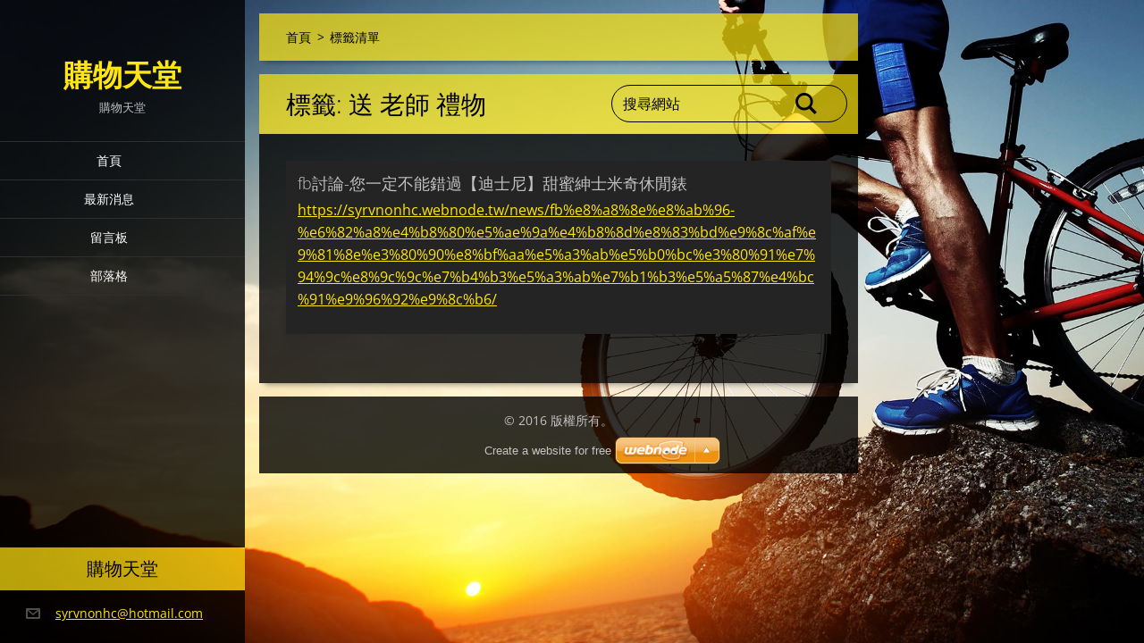

--- FILE ---
content_type: text/html; charset=UTF-8
request_url: https://syrvnonhc.webnode.tw/tags/%E9%80%81%20%E8%80%81%E5%B8%AB%20%E7%A6%AE%E7%89%A9/
body_size: 6342
content:
<!doctype html>
<!--[if IE 8]><html class="lt-ie10 lt-ie9 no-js" lang="zh-tw"> <![endif]-->
<!--[if IE 9]><html class="lt-ie10 no-js" lang="zh-tw"> <![endif]-->
<!--[if gt IE 9]><!-->
<html class="no-js" lang="zh-tw">
<!--<![endif]-->
	<head>
		<base href="https://syrvnonhc.webnode.tw/">
  <meta charset="utf-8">
  <meta name="description" content="">
  <meta name="keywords" content="">
  <meta name="generator" content="Webnode">
  <meta name="apple-mobile-web-app-capable" content="yes">
  <meta name="apple-mobile-web-app-status-bar-style" content="black">
  <meta name="format-detection" content="telephone=no">
    <link rel="icon" type="image/svg+xml" href="/favicon.svg" sizes="any">  <link rel="icon" type="image/svg+xml" href="/favicon16.svg" sizes="16x16">  <link rel="icon" href="/favicon.ico"><link rel="canonical" href="https://syrvnonhc.webnode.tw/tags/%E9%80%81%20%E8%80%81%E5%B8%AB%20%E7%A6%AE%E7%89%A9/">
<script type="text/javascript">(function(i,s,o,g,r,a,m){i['GoogleAnalyticsObject']=r;i[r]=i[r]||function(){
			(i[r].q=i[r].q||[]).push(arguments)},i[r].l=1*new Date();a=s.createElement(o),
			m=s.getElementsByTagName(o)[0];a.async=1;a.src=g;m.parentNode.insertBefore(a,m)
			})(window,document,'script','//www.google-analytics.com/analytics.js','ga');ga('create', 'UA-797705-6', 'auto',{"name":"wnd_header"});ga('wnd_header.set', 'dimension1', 'W1');ga('wnd_header.set', 'anonymizeIp', true);ga('wnd_header.send', 'pageview');var pageTrackerAllTrackEvent=function(category,action,opt_label,opt_value){ga('send', 'event', category, action, opt_label, opt_value)};</script>
  <link rel="alternate" type="application/rss+xml" href="https://syrvnonhc.webnode.tw/rss/all.xml" title="">
<!--[if lte IE 9]><style type="text/css">.cke_skin_webnode iframe {vertical-align: baseline !important;}</style><![endif]-->
		<meta http-equiv="X-UA-Compatible" content="IE=edge">
		<title>標籤: 送 老師 禮物::購物天堂</title>
		<meta name="viewport" content="width=device-width, initial-scale=1.0, maximum-scale=1.0, user-scalable=no">
		<link rel="stylesheet" href="https://d11bh4d8fhuq47.cloudfront.net/_system/skins/v19/50001458/css/style.css" />

		<script type="text/javascript" language="javascript" src="https://d11bh4d8fhuq47.cloudfront.net/_system/skins/v19/50001458/js/script.min.js"></script>


		<script type="text/javascript">
		/* <![CDATA[ */
		wtf.texts.set("photogallerySlideshowStop", '暫停');
		wtf.texts.set("photogallerySlideshowStart", '投影片播放');
		wtf.texts.set("faqShowAnswer", '展開常見問題');
		wtf.texts.set("faqHideAnswer", '收起常見問題');
		wtf.texts.set("menuLabel", '選單');
		/* ]]> */
		</script>
	
				<script type="text/javascript">
				/* <![CDATA[ */
					
					if (typeof(RS_CFG) == 'undefined') RS_CFG = new Array();
					RS_CFG['staticServers'] = new Array('https://d11bh4d8fhuq47.cloudfront.net/');
					RS_CFG['skinServers'] = new Array('https://d11bh4d8fhuq47.cloudfront.net/');
					RS_CFG['filesPath'] = 'https://syrvnonhc.webnode.tw/_files/';
					RS_CFG['filesAWSS3Path'] = 'https://c8bbaa053f.cbaul-cdnwnd.com/193ad58be826be6b475a83d2f806b085/';
					RS_CFG['lbClose'] = '關閉';
					RS_CFG['skin'] = 'default';
					if (!RS_CFG['labels']) RS_CFG['labels'] = new Array();
					RS_CFG['systemName'] = 'Webnode';
						
					RS_CFG['responsiveLayout'] = 1;
					RS_CFG['mobileDevice'] = 0;
					RS_CFG['labels']['copyPasteSource'] = '閱讀更多：';
					
				/* ]]> */
				</script><style type="text/css">/* <![CDATA[ */#he7ato6271e2g7h {position: absolute;font-size: 13px !important;font-family: "Arial", helvetica, sans-serif !important;white-space: nowrap;z-index: 2147483647;-webkit-user-select: none;-khtml-user-select: none;-moz-user-select: none;-o-user-select: none;user-select: none;}#egi36ng5k5m2 {position: relative;top: -14px;}* html #egi36ng5k5m2 { top: -11px; }#egi36ng5k5m2 a { text-decoration: none !important; }#egi36ng5k5m2 a:hover { text-decoration: underline !important; }#c59aia7fcc35j {z-index: 2147483647;display: inline-block !important;font-size: 16px;padding: 7px 59px 9px 59px;background: transparent url(https://d11bh4d8fhuq47.cloudfront.net/img/footer/footerButtonWebnodeHover.png?ph=c8bbaa053f) top left no-repeat;height: 18px;cursor: pointer;}* html #c59aia7fcc35j { height: 36px; }#c59aia7fcc35j:hover { background: url(https://d11bh4d8fhuq47.cloudfront.net/img/footer/footerButtonWebnode.png?ph=c8bbaa053f) top left no-repeat; }#d2q23hh7f6dfd0 { display: none; }#dgg140j29q {z-index: 3000;text-align: left !important;position: absolute;height: 88px;font-size: 13px !important;color: #ffffff !important;font-family: "Arial", helvetica, sans-serif !important;overflow: hidden;cursor: pointer;}#dgg140j29q a {color: #ffffff !important;}#i1ibo59d3hgj {color: #36322D !important;text-decoration: none !important;font-weight: bold !important;float: right;height: 31px;position: absolute;top: 19px;right: 15px;cursor: pointer;}#c5rb36q2m7a { float: right; padding-right: 27px; display: block; line-height: 31px; height: 31px; background: url(https://d11bh4d8fhuq47.cloudfront.net/img/footer/footerButton.png?ph=c8bbaa053f) top right no-repeat; white-space: nowrap; }#dop7q0i1 { position: relative; left: 1px; float: left; display: block; width: 15px; height: 31px; background: url(https://d11bh4d8fhuq47.cloudfront.net/img/footer/footerButton.png?ph=c8bbaa053f) top left no-repeat; }#i1ibo59d3hgj:hover { color: #36322D !important; text-decoration: none !important; }#i1ibo59d3hgj:hover #c5rb36q2m7a { background: url(https://d11bh4d8fhuq47.cloudfront.net/img/footer/footerButtonHover.png?ph=c8bbaa053f) top right no-repeat; }#i1ibo59d3hgj:hover #dop7q0i1 { background: url(https://d11bh4d8fhuq47.cloudfront.net/img/footer/footerButtonHover.png?ph=c8bbaa053f) top left no-repeat; }#e7e48471a {padding-right: 11px;padding-right: 11px;float: right;height: 60px;padding-top: 18px;background: url(https://d11bh4d8fhuq47.cloudfront.net/img/footer/footerBubble.png?ph=c8bbaa053f) top right no-repeat;}#d20r4j37a {float: left;width: 18px;height: 78px;background: url(https://d11bh4d8fhuq47.cloudfront.net/img/footer/footerBubble.png?ph=c8bbaa053f) top left no-repeat;}* html #c59aia7fcc35j { filter: progid:DXImageTransform.Microsoft.AlphaImageLoader(src='https://d11bh4d8fhuq47.cloudfront.net/img/footer/footerButtonWebnode.png?ph=c8bbaa053f'); background: transparent; }* html #c59aia7fcc35j:hover { filter: progid:DXImageTransform.Microsoft.AlphaImageLoader(src='https://d11bh4d8fhuq47.cloudfront.net/img/footer/footerButtonWebnodeHover.png?ph=c8bbaa053f'); background: transparent; }* html #e7e48471a { height: 78px; background-image: url(https://d11bh4d8fhuq47.cloudfront.net/img/footer/footerBubbleIE6.png?ph=c8bbaa053f);  }* html #d20r4j37a { background-image: url(https://d11bh4d8fhuq47.cloudfront.net/img/footer/footerBubbleIE6.png?ph=c8bbaa053f);  }* html #c5rb36q2m7a { background-image: url(https://d11bh4d8fhuq47.cloudfront.net/img/footer/footerButtonIE6.png?ph=c8bbaa053f); }* html #dop7q0i1 { background-image: url(https://d11bh4d8fhuq47.cloudfront.net/img/footer/footerButtonIE6.png?ph=c8bbaa053f); }* html #i1ibo59d3hgj:hover #rbcGrSigTryButtonRight { background-image: url(https://d11bh4d8fhuq47.cloudfront.net/img/footer/footerButtonHoverIE6.png?ph=c8bbaa053f);  }* html #i1ibo59d3hgj:hover #rbcGrSigTryButtonLeft { background-image: url(https://d11bh4d8fhuq47.cloudfront.net/img/footer/footerButtonHoverIE6.png?ph=c8bbaa053f);  }/* ]]> */</style><script type="text/javascript" src="https://d11bh4d8fhuq47.cloudfront.net/_system/client/js/compressed/frontend.package.1-3-108.js?ph=c8bbaa053f"></script><style type="text/css"></style></head>
	<body>		<div id="wrapper" class="index">

			<div id="content" class="left">

					<header id="header" class="wide">
							<div id="logo-wrapper" class="">
							    <div id="logo"><a href="home/" title="返回首頁"><span id="rbcSystemIdentifierLogo">購物天堂</span></a></div>							</div>
							 
<div id="slogan" class="">
    <span id="rbcCompanySlogan" class="rbcNoStyleSpan">購物天堂</span></div>
 
<div id="menu-links" class="">
    <a id="menu-link" href="#menu">
        選單    </a>

	<a id="fulltext-link" href="#fulltext">
		搜尋網站	</a>
</div>
 
 
 


					</header>

				<main id="main" class="wide">
						<div id="navigator" class="">
						    <div id="pageNavigator" class="rbcContentBlock"><a class="navFirstPage" href="/home/">首頁</a><span class="separator"> &gt; </span>    <span id="navCurrentPage">標籤清單</span></div>						</div>
						 
<div class="column">


		<div class="widget widget-items">
			<h1 class="widget-title">標籤: 送 老師 禮物</h1>
			<div class="widget-content">

	

		<article>
			<h3><a href="https://syrvnonhc.webnode.tw/news/fb%e8%a8%8e%e8%ab%96-%e6%82%a8%e4%b8%80%e5%ae%9a%e4%b8%8d%e8%83%bd%e9%8c%af%e9%81%8e%e3%80%90%e8%bf%aa%e5%a3%ab%e5%b0%bc%e3%80%91%e7%94%9c%e8%9c%9c%e7%b4%b3%e5%a3%ab%e7%b1%b3%e5%a5%87%e4%bc%91%e9%96%92%e9%8c%b6/">fb討論-您一定不能錯過【迪士尼】甜蜜紳士米奇休閒錶</a></h3>
			<div class="item-url">
				<a href="https://syrvnonhc.webnode.tw/news/fb%e8%a8%8e%e8%ab%96-%e6%82%a8%e4%b8%80%e5%ae%9a%e4%b8%8d%e8%83%bd%e9%8c%af%e9%81%8e%e3%80%90%e8%bf%aa%e5%a3%ab%e5%b0%bc%e3%80%91%e7%94%9c%e8%9c%9c%e7%b4%b3%e5%a3%ab%e7%b1%b3%e5%a5%87%e4%bc%91%e9%96%92%e9%8c%b6/">https://syrvnonhc.webnode.tw/news/fb%e8%a8%8e%e8%ab%96-%e6%82%a8%e4%b8%80%e5%ae%9a%e4%b8%8d%e8%83%bd%e9%8c%af%e9%81%8e%e3%80%90%e8%bf%aa%e5%a3%ab%e5%b0%bc%e3%80%91%e7%94%9c%e8%9c%9c%e7%b4%b3%e5%a3%ab%e7%b1%b3%e5%a5%87%e4%bc%91%e9%96%92%e9%8c%b6/</a>
			</div>
		</article>

	

			</div>
			<div class="widget-footer">
				
				
			</div>
		</div>

	</div>

 


				</main>

				<nav id="menu" role="navigation" class="vertical js-remove js-remove-section-header ">
				    

	<ul class="menu">
	<li class="first">
		<a href="/home/">
		首頁
	</a>
	</li>
	<li>
		<a href="/%e6%9c%80%e6%96%b0%e6%b6%88%e6%81%af/">
		最新消息
	</a>
	</li>
	<li>
		<a href="/%e7%95%99%e8%a8%80%e6%9d%bf/">
		留言板
	</a>
	</li>
	<li class="last">
		<a href="/%e9%83%a8%e8%90%bd%e6%a0%bc/">
		部落格
	</a>
	</li>
</ul>
				
				</nav>
				 
<div id="fulltext" class="">
    
	<form action="/search/" method="get" id="fulltextSearch">

		<fieldset>
			<input id="fulltextSearchText" type="text" name="text" value="" placeholder="搜尋網站">
			<button id="fulltextSearchButton" type="submit">搜尋</button>
		</fieldset>

	</form>
	</div>
 


				<footer id="footer" class="wide">
						<div id="contact" class="">
						    

		<div class="widget widget-contact">

	

		<h2 class="widget-title">購物天堂</h2>
		<div class="widget-content">
			
			
			

		<span class="contact-email"><span><a href="&#109;&#97;&#105;&#108;&#116;&#111;:&#115;&#121;&#114;&#118;&#110;&#111;&#110;&#104;&#99;&#64;&#104;&#111;&#116;&#109;&#97;&#105;&#108;&#46;&#99;&#111;&#109;"><span id="rbcContactEmail">&#115;&#121;&#114;&#118;&#110;&#111;&#110;&#104;&#99;&#64;&#104;&#111;&#116;&#109;&#97;&#105;&#108;&#46;&#99;&#111;&#109;</span></a></span></span>

	
		</div>

	

			<div class="widget-footer"></div>
		</div>

				
						</div>
						 
<div id="lang" class="">
    <div id="languageSelect"></div>			
</div>
 
 
<div id="copyright" class="">
    <span id="rbcFooterText" class="rbcNoStyleSpan">© 2016 版權所有。</span></div>
 
<div id="signature" class="">
    <span class="rbcSignatureText"><a rel="nofollow" href="https://www.webnode.tw?utm_source=text&amp;utm_medium=footer&amp;utm_campaign=free3">Create a website for free</a><a id="c59aia7fcc35j" rel="nofollow" href="https://www.webnode.tw?utm_source=button&amp;utm_medium=footer&amp;utm_campaign=free3"><span id="d2q23hh7f6dfd0">Webnode</span></a></span></div>
 


				</footer>

				

			</div>

			

			<div id="illustration" class="fullscreen">
				 
				     <img src="https://d11bh4d8fhuq47.cloudfront.net/_system/skins/v19/50001458/img/illustration.jpg?ph=c8bbaa053f" width="1920" height="1080" alt=""> 


				
			</div>
		</div>
	<div id="rbcFooterHtml"></div><div style="display: none;" id="he7ato6271e2g7h"><span id="egi36ng5k5m2">&nbsp;</span></div><div id="dgg140j29q" style="display: none;"><a href="https://www.webnode.tw?utm_source=window&amp;utm_medium=footer&amp;utm_campaign=free3" rel="nofollow"><div id="d20r4j37a"><!-- / --></div><div id="e7e48471a"><div><strong id="j107he4jv">This website was built with Webnode</strong><br /><span id="d89c5gg0772">You can also have an impressive website for free!</span></div><span id="i1ibo59d3hgj"><span id="dop7q0i1"><!-- / --></span><span id="c5rb36q2m7a">Try it out</span></span></div></a></div><script type="text/javascript">/* <![CDATA[ */var p8r5g85al = {sig: $('he7ato6271e2g7h'),prefix: $('egi36ng5k5m2'),btn : $('c59aia7fcc35j'),win : $('dgg140j29q'),winLeft : $('d20r4j37a'),winLeftT : $('hkwgo5f14spn'),winLeftB : $('c36hmim9r9p6'),winRght : $('e7e48471a'),winRghtT : $('ggd2hfg27g0e2f'),winRghtB : $('e3icvej2b5h'),tryBtn : $('i1ibo59d3hgj'),tryLeft : $('dop7q0i1'),tryRght : $('c5rb36q2m7a'),text : $('d89c5gg0772'),title : $('j107he4jv')};p8r5g85al.sig.appendChild(p8r5g85al.btn);var fljqrm4apg=0,h2bg2k72cnae3=0,i16c4m1=0,aphdw5j3ffa4,gee931a23i1=$$('.rbcSignatureText')[0],b6iaad4lkm4=false,faie479heurmc;function ja9ha92jf32cb(){if (!b6iaad4lkm4 && pageTrackerAllTrackEvent){pageTrackerAllTrackEvent('Signature','Window show - web',p8r5g85al.sig.getElementsByTagName('a')[0].innerHTML);b6iaad4lkm4=true;}p8r5g85al.win.show();i16c4m1=p8r5g85al.tryLeft.offsetWidth+p8r5g85al.tryRght.offsetWidth+1;p8r5g85al.tryBtn.style.width=parseInt(i16c4m1)+'px';p8r5g85al.text.parentNode.style.width = '';p8r5g85al.winRght.style.width=parseInt(20+i16c4m1+Math.max(p8r5g85al.text.offsetWidth,p8r5g85al.title.offsetWidth))+'px';p8r5g85al.win.style.width=parseInt(p8r5g85al.winLeft.offsetWidth+p8r5g85al.winRght.offsetWidth)+'px';var wl=p8r5g85al.sig.offsetLeft+p8r5g85al.btn.offsetLeft+p8r5g85al.btn.offsetWidth-p8r5g85al.win.offsetWidth+12;if (wl<10){wl=10;}p8r5g85al.win.style.left=parseInt(wl)+'px';p8r5g85al.win.style.top=parseInt(h2bg2k72cnae3-p8r5g85al.win.offsetHeight)+'px';clearTimeout(aphdw5j3ffa4);}function c51lbjf11(){aphdw5j3ffa4=setTimeout('p8r5g85al.win.hide()',1000);}function eg277ma9ak(){var ph = RubicusFrontendIns.photoDetailHandler.lightboxFixed?document.getElementsByTagName('body')[0].offsetHeight/2:RubicusFrontendIns.getPageSize().pageHeight;p8r5g85al.sig.show();fljqrm4apg=0;h2bg2k72cnae3=0;if (gee931a23i1&&gee931a23i1.offsetParent){var obj=gee931a23i1;do{fljqrm4apg+=obj.offsetLeft;h2bg2k72cnae3+=obj.offsetTop;} while (obj = obj.offsetParent);}if ($('rbcFooterText')){p8r5g85al.sig.style.color = $('rbcFooterText').getStyle('color');p8r5g85al.sig.getElementsByTagName('a')[0].style.color = $('rbcFooterText').getStyle('color');}p8r5g85al.sig.style.width=parseInt(p8r5g85al.prefix.offsetWidth+p8r5g85al.btn.offsetWidth)+'px';if (fljqrm4apg<0||fljqrm4apg>document.body.offsetWidth){fljqrm4apg=(document.body.offsetWidth-p8r5g85al.sig.offsetWidth)/2;}if (fljqrm4apg>(document.body.offsetWidth*0.55)){p8r5g85al.sig.style.left=parseInt(fljqrm4apg+(gee931a23i1?gee931a23i1.offsetWidth:0)-p8r5g85al.sig.offsetWidth)+'px';}else{p8r5g85al.sig.style.left=parseInt(fljqrm4apg)+'px';}if (h2bg2k72cnae3<=0 || RubicusFrontendIns.photoDetailHandler.lightboxFixed){h2bg2k72cnae3=ph-5-p8r5g85al.sig.offsetHeight;}p8r5g85al.sig.style.top=parseInt(h2bg2k72cnae3-5)+'px';}function br5gd4h260983(){if (faie479heurmc){clearTimeout(faie479heurmc);}faie479heurmc = setTimeout('eg277ma9ak()', 10);}Event.observe(window,'load',function(){if (p8r5g85al.win&&p8r5g85al.btn){if (gee931a23i1){if (gee931a23i1.getElementsByTagName("a").length > 0){p8r5g85al.prefix.innerHTML = gee931a23i1.innerHTML + '&nbsp;';}else{p8r5g85al.prefix.innerHTML = '<a href="https://www.webnode.tw?utm_source=text&amp;utm_medium=footer&amp;utm_content=zh-tw-web-2&amp;utm_campaign=signature" rel="nofollow">'+gee931a23i1.innerHTML + '</a>&nbsp;';}gee931a23i1.style.visibility='hidden';}else{if (pageTrackerAllTrackEvent){pageTrackerAllTrackEvent('Signature','Missing rbcSignatureText','syrvnonhc.webnode.tw');}}eg277ma9ak();setTimeout(eg277ma9ak, 500);setTimeout(eg277ma9ak, 1000);setTimeout(eg277ma9ak, 5000);Event.observe(p8r5g85al.btn,'mouseover',ja9ha92jf32cb);Event.observe(p8r5g85al.win,'mouseover',ja9ha92jf32cb);Event.observe(p8r5g85al.btn,'mouseout',c51lbjf11);Event.observe(p8r5g85al.win,'mouseout',c51lbjf11);Event.observe(p8r5g85al.win,'click',function(){if (pageTrackerAllTrackEvent){pageTrackerAllTrackEvent('Signature','Window click - web','This website was built with Webnode',2);}document/*b9f3b3j1b9h*/.location.href='https://www.webnode.tw?utm_source=window&utm_medium=footer&utm_content=zh-tw-web-2&utm_campaign=signature';});Event.observe(window, 'resize', br5gd4h260983);Event.observe(document.body, 'resize', br5gd4h260983);RubicusFrontendIns.addObserver({onResize: br5gd4h260983});RubicusFrontendIns.addObserver({onContentChange: br5gd4h260983});RubicusFrontendIns.addObserver({onLightboxUpdate: eg277ma9ak});Event.observe(p8r5g85al.btn, 'click', function(){if (pageTrackerAllTrackEvent){pageTrackerAllTrackEvent('Signature','Button click - web',p8r5g85al.sig.getElementsByTagName('a')[0].innerHTML);}});Event.observe(p8r5g85al.tryBtn, 'click', function(){if (pageTrackerAllTrackEvent){pageTrackerAllTrackEvent('Signature','Try Button click - web','This website was built with Webnode',2);}});}});RubicusFrontendIns.addFileToPreload('https://d11bh4d8fhuq47.cloudfront.net/img/footer/footerButtonWebnode.png?ph=c8bbaa053f');RubicusFrontendIns.addFileToPreload('https://d11bh4d8fhuq47.cloudfront.net/img/footer/footerButton.png?ph=c8bbaa053f');RubicusFrontendIns.addFileToPreload('https://d11bh4d8fhuq47.cloudfront.net/img/footer/footerButtonHover.png?ph=c8bbaa053f');RubicusFrontendIns.addFileToPreload('https://d11bh4d8fhuq47.cloudfront.net/img/footer/footerBubble.png?ph=c8bbaa053f');if (Prototype.Browser.IE){RubicusFrontendIns.addFileToPreload('https://d11bh4d8fhuq47.cloudfront.net/img/footer/footerBubbleIE6.png?ph=c8bbaa053f');RubicusFrontendIns.addFileToPreload('https://d11bh4d8fhuq47.cloudfront.net/img/footer/footerButtonHoverIE6.png?ph=c8bbaa053f');}RubicusFrontendIns.copyLink = 'https://www.webnode.tw';RS_CFG['labels']['copyPasteBackLink'] = '免費設立自己的網站：';/* ]]> */</script><script type="text/javascript">var keenTrackerCmsTrackEvent=function(id){if(typeof _jsTracker=="undefined" || !_jsTracker){return false;};try{var name=_keenEvents[id];var keenEvent={user:{u:_keenData.u,p:_keenData.p,lc:_keenData.lc,t:_keenData.t},action:{identifier:id,name:name,category:'cms',platform:'WND1',version:'2.1.157'},browser:{url:location.href,ua:navigator.userAgent,referer_url:document.referrer,resolution:screen.width+'x'+screen.height,ip:'3.144.126.88'}};_jsTracker.jsonpSubmit('PROD',keenEvent,function(err,res){});}catch(err){console.log(err)};};</script></body>
</html>